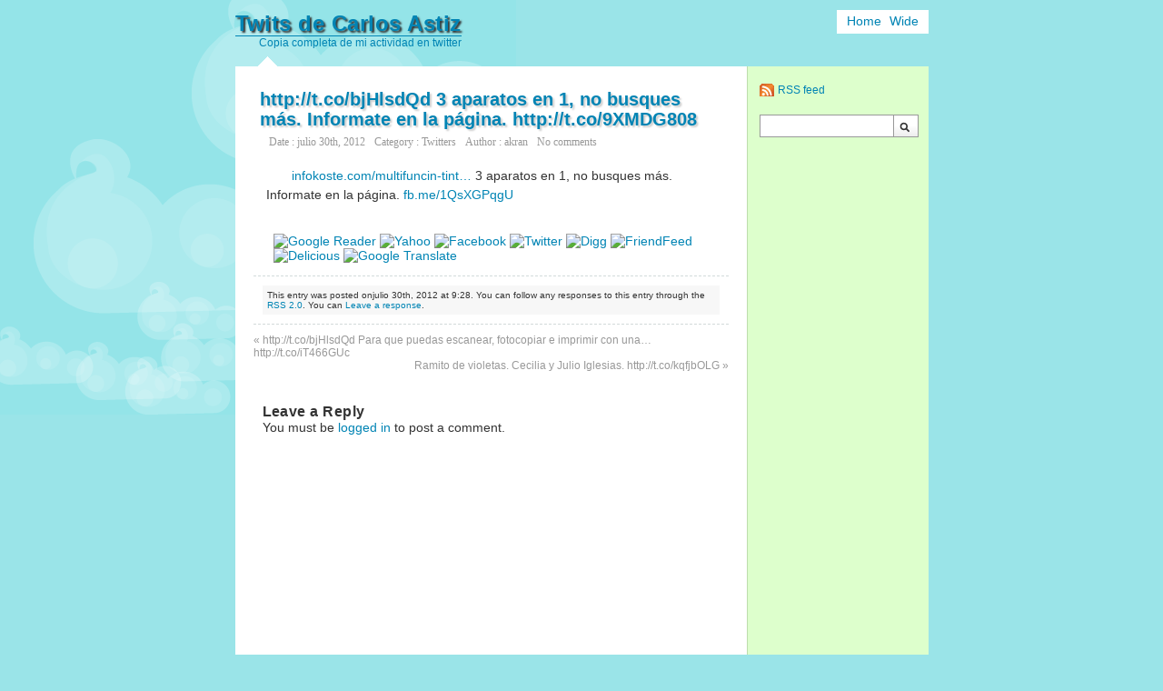

--- FILE ---
content_type: text/html; charset=UTF-8
request_url: https://twitters.es/httpt-cobjhlsdqd-3-aparatos-en-1-no-busques-mas-informate-en-la-pagina-httpt-co9xmdg808/
body_size: 9144
content:
<!DOCTYPE html PUBLIC "-//W3C//DTD XHTML 1.0 Transitional//EN" "http://www.w3.org/TR/xhtml1/DTD/xhtml1-transitional.dtd">
<html xmlns="http://www.w3.org/1999/xhtml">
<head profile="http://gmpg.org/xfn/11">
<meta http-equiv="content-type" content="text/html; charset=UTF-8" />

<link rel="stylesheet" href="https://twitters.es/wp-content/themes/retweet/style.css" type="text/css" media="screen" />
<link rel="stylesheet" href="https://twitters.es/wp-content/themes/retweet/css/main.css" type="text/css" media="screen" />
<link rel="stylesheet" href="https://twitters.es/wp-content/themes/retweet/css/ie.css" type="text/css" media="screen" />
<style type="text/css" media="screen" >
</style>
<meta name="description" content="infokoste.com/multifuncin-tint... 3 aparatos en 1, no busques más. Informate en la página. fb.me/1QsXGPqgU
" />
<link rel="alternate" type="application/rss+xml" title="Twits de Carlos Astiz RSS Feed" href="https://twitters.es/feed/" />
<link rel="pingback" href="https://twitters.es/xmlrpc.php" />
	<style>img:is([sizes="auto" i], [sizes^="auto," i]) { contain-intrinsic-size: 3000px 1500px }</style>
	
		<!-- All in One SEO 4.9.1.1 - aioseo.com -->
		<title>http://t.co/bjHlsdQd 3 aparatos en 1, no busques más. Informate en la página. http://t.co/9XMDG808 | Twits de Carlos Astiz</title>
	<meta name="robots" content="max-image-preview:large" />
	<meta name="author" content="akran"/>
	<link rel="canonical" href="https://twitters.es/httpt-cobjhlsdqd-3-aparatos-en-1-no-busques-mas-informate-en-la-pagina-httpt-co9xmdg808/" />
	<meta name="generator" content="All in One SEO (AIOSEO) 4.9.1.1" />
		<meta property="og:locale" content="es_ES" />
		<meta property="og:site_name" content="Twits de Carlos Astiz | Copia completa de mi actividad en twitter" />
		<meta property="og:type" content="article" />
		<meta property="og:title" content="http://t.co/bjHlsdQd 3 aparatos en 1, no busques más. Informate en la página. http://t.co/9XMDG808 | Twits de Carlos Astiz" />
		<meta property="og:url" content="https://twitters.es/httpt-cobjhlsdqd-3-aparatos-en-1-no-busques-mas-informate-en-la-pagina-httpt-co9xmdg808/" />
		<meta property="article:published_time" content="2012-07-30T08:28:03+00:00" />
		<meta property="article:modified_time" content="2018-05-29T22:05:19+00:00" />
		<meta name="twitter:card" content="summary" />
		<meta name="twitter:title" content="http://t.co/bjHlsdQd 3 aparatos en 1, no busques más. Informate en la página. http://t.co/9XMDG808 | Twits de Carlos Astiz" />
		<script type="application/ld+json" class="aioseo-schema">
			{"@context":"https:\/\/schema.org","@graph":[{"@type":"Article","@id":"https:\/\/twitters.es\/httpt-cobjhlsdqd-3-aparatos-en-1-no-busques-mas-informate-en-la-pagina-httpt-co9xmdg808\/#article","name":"http:\/\/t.co\/bjHlsdQd 3 aparatos en 1, no busques m\u00e1s. Informate en la p\u00e1gina. http:\/\/t.co\/9XMDG808 | Twits de Carlos Astiz","headline":"http:\/\/t.co\/bjHlsdQd 3 aparatos en 1, no busques m\u00e1s. Informate en la p\u00e1gina. http:\/\/t.co\/9XMDG808","author":{"@id":"https:\/\/twitters.es\/author\/akran\/#author"},"publisher":{"@id":"https:\/\/twitters.es\/#organization"},"datePublished":"2012-07-30T09:28:03+01:00","dateModified":"2018-05-29T23:05:19+01:00","inLanguage":"es-ES","mainEntityOfPage":{"@id":"https:\/\/twitters.es\/httpt-cobjhlsdqd-3-aparatos-en-1-no-busques-mas-informate-en-la-pagina-httpt-co9xmdg808\/#webpage"},"isPartOf":{"@id":"https:\/\/twitters.es\/httpt-cobjhlsdqd-3-aparatos-en-1-no-busques-mas-informate-en-la-pagina-httpt-co9xmdg808\/#webpage"},"articleSection":"Twitters"},{"@type":"BreadcrumbList","@id":"https:\/\/twitters.es\/httpt-cobjhlsdqd-3-aparatos-en-1-no-busques-mas-informate-en-la-pagina-httpt-co9xmdg808\/#breadcrumblist","itemListElement":[{"@type":"ListItem","@id":"https:\/\/twitters.es#listItem","position":1,"name":"Home","item":"https:\/\/twitters.es","nextItem":{"@type":"ListItem","@id":"https:\/\/twitters.es\/category\/twitters\/#listItem","name":"Twitters"}},{"@type":"ListItem","@id":"https:\/\/twitters.es\/category\/twitters\/#listItem","position":2,"name":"Twitters","item":"https:\/\/twitters.es\/category\/twitters\/","nextItem":{"@type":"ListItem","@id":"https:\/\/twitters.es\/httpt-cobjhlsdqd-3-aparatos-en-1-no-busques-mas-informate-en-la-pagina-httpt-co9xmdg808\/#listItem","name":"http:\/\/t.co\/bjHlsdQd 3 aparatos en 1, no busques m\u00e1s. Informate en la p\u00e1gina. http:\/\/t.co\/9XMDG808"},"previousItem":{"@type":"ListItem","@id":"https:\/\/twitters.es#listItem","name":"Home"}},{"@type":"ListItem","@id":"https:\/\/twitters.es\/httpt-cobjhlsdqd-3-aparatos-en-1-no-busques-mas-informate-en-la-pagina-httpt-co9xmdg808\/#listItem","position":3,"name":"http:\/\/t.co\/bjHlsdQd 3 aparatos en 1, no busques m\u00e1s. Informate en la p\u00e1gina. http:\/\/t.co\/9XMDG808","previousItem":{"@type":"ListItem","@id":"https:\/\/twitters.es\/category\/twitters\/#listItem","name":"Twitters"}}]},{"@type":"Organization","@id":"https:\/\/twitters.es\/#organization","name":"Twits de Carlos Astiz","description":"Copia completa de mi actividad en twitter","url":"https:\/\/twitters.es\/"},{"@type":"Person","@id":"https:\/\/twitters.es\/author\/akran\/#author","url":"https:\/\/twitters.es\/author\/akran\/","name":"akran","image":{"@type":"ImageObject","@id":"https:\/\/twitters.es\/httpt-cobjhlsdqd-3-aparatos-en-1-no-busques-mas-informate-en-la-pagina-httpt-co9xmdg808\/#authorImage","url":"https:\/\/secure.gravatar.com\/avatar\/a1b9fff8ee234153464c4396dac92591bbcd1dda6a3312aa6dd542ef25983ae5?s=96&d=mm&r=g","width":96,"height":96,"caption":"akran"}},{"@type":"WebPage","@id":"https:\/\/twitters.es\/httpt-cobjhlsdqd-3-aparatos-en-1-no-busques-mas-informate-en-la-pagina-httpt-co9xmdg808\/#webpage","url":"https:\/\/twitters.es\/httpt-cobjhlsdqd-3-aparatos-en-1-no-busques-mas-informate-en-la-pagina-httpt-co9xmdg808\/","name":"http:\/\/t.co\/bjHlsdQd 3 aparatos en 1, no busques m\u00e1s. Informate en la p\u00e1gina. http:\/\/t.co\/9XMDG808 | Twits de Carlos Astiz","inLanguage":"es-ES","isPartOf":{"@id":"https:\/\/twitters.es\/#website"},"breadcrumb":{"@id":"https:\/\/twitters.es\/httpt-cobjhlsdqd-3-aparatos-en-1-no-busques-mas-informate-en-la-pagina-httpt-co9xmdg808\/#breadcrumblist"},"author":{"@id":"https:\/\/twitters.es\/author\/akran\/#author"},"creator":{"@id":"https:\/\/twitters.es\/author\/akran\/#author"},"datePublished":"2012-07-30T09:28:03+01:00","dateModified":"2018-05-29T23:05:19+01:00"},{"@type":"WebSite","@id":"https:\/\/twitters.es\/#website","url":"https:\/\/twitters.es\/","name":"Twits de Carlos Astiz","description":"Copia completa de mi actividad en twitter","inLanguage":"es-ES","publisher":{"@id":"https:\/\/twitters.es\/#organization"}}]}
		</script>
		<!-- All in One SEO -->

<link rel='dns-prefetch' href='//www.googletagmanager.com' />
<link rel='dns-prefetch' href='//pagead2.googlesyndication.com' />
<link rel="alternate" type="application/rss+xml" title="Twits de Carlos Astiz &raquo; Comentario http://t.co/bjHlsdQd 3 aparatos en 1, no busques más. Informate en la página. http://t.co/9XMDG808 del feed" href="https://twitters.es/httpt-cobjhlsdqd-3-aparatos-en-1-no-busques-mas-informate-en-la-pagina-httpt-co9xmdg808/feed/" />
<script type="text/javascript">
/* <![CDATA[ */
window._wpemojiSettings = {"baseUrl":"https:\/\/s.w.org\/images\/core\/emoji\/16.0.1\/72x72\/","ext":".png","svgUrl":"https:\/\/s.w.org\/images\/core\/emoji\/16.0.1\/svg\/","svgExt":".svg","source":{"concatemoji":"https:\/\/twitters.es\/wp-includes\/js\/wp-emoji-release.min.js?ver=6.8.3"}};
/*! This file is auto-generated */
!function(s,n){var o,i,e;function c(e){try{var t={supportTests:e,timestamp:(new Date).valueOf()};sessionStorage.setItem(o,JSON.stringify(t))}catch(e){}}function p(e,t,n){e.clearRect(0,0,e.canvas.width,e.canvas.height),e.fillText(t,0,0);var t=new Uint32Array(e.getImageData(0,0,e.canvas.width,e.canvas.height).data),a=(e.clearRect(0,0,e.canvas.width,e.canvas.height),e.fillText(n,0,0),new Uint32Array(e.getImageData(0,0,e.canvas.width,e.canvas.height).data));return t.every(function(e,t){return e===a[t]})}function u(e,t){e.clearRect(0,0,e.canvas.width,e.canvas.height),e.fillText(t,0,0);for(var n=e.getImageData(16,16,1,1),a=0;a<n.data.length;a++)if(0!==n.data[a])return!1;return!0}function f(e,t,n,a){switch(t){case"flag":return n(e,"\ud83c\udff3\ufe0f\u200d\u26a7\ufe0f","\ud83c\udff3\ufe0f\u200b\u26a7\ufe0f")?!1:!n(e,"\ud83c\udde8\ud83c\uddf6","\ud83c\udde8\u200b\ud83c\uddf6")&&!n(e,"\ud83c\udff4\udb40\udc67\udb40\udc62\udb40\udc65\udb40\udc6e\udb40\udc67\udb40\udc7f","\ud83c\udff4\u200b\udb40\udc67\u200b\udb40\udc62\u200b\udb40\udc65\u200b\udb40\udc6e\u200b\udb40\udc67\u200b\udb40\udc7f");case"emoji":return!a(e,"\ud83e\udedf")}return!1}function g(e,t,n,a){var r="undefined"!=typeof WorkerGlobalScope&&self instanceof WorkerGlobalScope?new OffscreenCanvas(300,150):s.createElement("canvas"),o=r.getContext("2d",{willReadFrequently:!0}),i=(o.textBaseline="top",o.font="600 32px Arial",{});return e.forEach(function(e){i[e]=t(o,e,n,a)}),i}function t(e){var t=s.createElement("script");t.src=e,t.defer=!0,s.head.appendChild(t)}"undefined"!=typeof Promise&&(o="wpEmojiSettingsSupports",i=["flag","emoji"],n.supports={everything:!0,everythingExceptFlag:!0},e=new Promise(function(e){s.addEventListener("DOMContentLoaded",e,{once:!0})}),new Promise(function(t){var n=function(){try{var e=JSON.parse(sessionStorage.getItem(o));if("object"==typeof e&&"number"==typeof e.timestamp&&(new Date).valueOf()<e.timestamp+604800&&"object"==typeof e.supportTests)return e.supportTests}catch(e){}return null}();if(!n){if("undefined"!=typeof Worker&&"undefined"!=typeof OffscreenCanvas&&"undefined"!=typeof URL&&URL.createObjectURL&&"undefined"!=typeof Blob)try{var e="postMessage("+g.toString()+"("+[JSON.stringify(i),f.toString(),p.toString(),u.toString()].join(",")+"));",a=new Blob([e],{type:"text/javascript"}),r=new Worker(URL.createObjectURL(a),{name:"wpTestEmojiSupports"});return void(r.onmessage=function(e){c(n=e.data),r.terminate(),t(n)})}catch(e){}c(n=g(i,f,p,u))}t(n)}).then(function(e){for(var t in e)n.supports[t]=e[t],n.supports.everything=n.supports.everything&&n.supports[t],"flag"!==t&&(n.supports.everythingExceptFlag=n.supports.everythingExceptFlag&&n.supports[t]);n.supports.everythingExceptFlag=n.supports.everythingExceptFlag&&!n.supports.flag,n.DOMReady=!1,n.readyCallback=function(){n.DOMReady=!0}}).then(function(){return e}).then(function(){var e;n.supports.everything||(n.readyCallback(),(e=n.source||{}).concatemoji?t(e.concatemoji):e.wpemoji&&e.twemoji&&(t(e.twemoji),t(e.wpemoji)))}))}((window,document),window._wpemojiSettings);
/* ]]> */
</script>

<style id='wp-emoji-styles-inline-css' type='text/css'>

	img.wp-smiley, img.emoji {
		display: inline !important;
		border: none !important;
		box-shadow: none !important;
		height: 1em !important;
		width: 1em !important;
		margin: 0 0.07em !important;
		vertical-align: -0.1em !important;
		background: none !important;
		padding: 0 !important;
	}
</style>
<link rel='stylesheet' id='wp-block-library-css' href='https://twitters.es/wp-includes/css/dist/block-library/style.min.css?ver=6.8.3' type='text/css' media='all' />
<style id='classic-theme-styles-inline-css' type='text/css'>
/*! This file is auto-generated */
.wp-block-button__link{color:#fff;background-color:#32373c;border-radius:9999px;box-shadow:none;text-decoration:none;padding:calc(.667em + 2px) calc(1.333em + 2px);font-size:1.125em}.wp-block-file__button{background:#32373c;color:#fff;text-decoration:none}
</style>
<link rel='stylesheet' id='aioseo/css/src/vue/standalone/blocks/table-of-contents/global.scss-css' href='https://twitters.es/wp-content/plugins/all-in-one-seo-pack/dist/Lite/assets/css/table-of-contents/global.e90f6d47.css?ver=4.9.1.1' type='text/css' media='all' />
<style id='global-styles-inline-css' type='text/css'>
:root{--wp--preset--aspect-ratio--square: 1;--wp--preset--aspect-ratio--4-3: 4/3;--wp--preset--aspect-ratio--3-4: 3/4;--wp--preset--aspect-ratio--3-2: 3/2;--wp--preset--aspect-ratio--2-3: 2/3;--wp--preset--aspect-ratio--16-9: 16/9;--wp--preset--aspect-ratio--9-16: 9/16;--wp--preset--color--black: #000000;--wp--preset--color--cyan-bluish-gray: #abb8c3;--wp--preset--color--white: #ffffff;--wp--preset--color--pale-pink: #f78da7;--wp--preset--color--vivid-red: #cf2e2e;--wp--preset--color--luminous-vivid-orange: #ff6900;--wp--preset--color--luminous-vivid-amber: #fcb900;--wp--preset--color--light-green-cyan: #7bdcb5;--wp--preset--color--vivid-green-cyan: #00d084;--wp--preset--color--pale-cyan-blue: #8ed1fc;--wp--preset--color--vivid-cyan-blue: #0693e3;--wp--preset--color--vivid-purple: #9b51e0;--wp--preset--gradient--vivid-cyan-blue-to-vivid-purple: linear-gradient(135deg,rgba(6,147,227,1) 0%,rgb(155,81,224) 100%);--wp--preset--gradient--light-green-cyan-to-vivid-green-cyan: linear-gradient(135deg,rgb(122,220,180) 0%,rgb(0,208,130) 100%);--wp--preset--gradient--luminous-vivid-amber-to-luminous-vivid-orange: linear-gradient(135deg,rgba(252,185,0,1) 0%,rgba(255,105,0,1) 100%);--wp--preset--gradient--luminous-vivid-orange-to-vivid-red: linear-gradient(135deg,rgba(255,105,0,1) 0%,rgb(207,46,46) 100%);--wp--preset--gradient--very-light-gray-to-cyan-bluish-gray: linear-gradient(135deg,rgb(238,238,238) 0%,rgb(169,184,195) 100%);--wp--preset--gradient--cool-to-warm-spectrum: linear-gradient(135deg,rgb(74,234,220) 0%,rgb(151,120,209) 20%,rgb(207,42,186) 40%,rgb(238,44,130) 60%,rgb(251,105,98) 80%,rgb(254,248,76) 100%);--wp--preset--gradient--blush-light-purple: linear-gradient(135deg,rgb(255,206,236) 0%,rgb(152,150,240) 100%);--wp--preset--gradient--blush-bordeaux: linear-gradient(135deg,rgb(254,205,165) 0%,rgb(254,45,45) 50%,rgb(107,0,62) 100%);--wp--preset--gradient--luminous-dusk: linear-gradient(135deg,rgb(255,203,112) 0%,rgb(199,81,192) 50%,rgb(65,88,208) 100%);--wp--preset--gradient--pale-ocean: linear-gradient(135deg,rgb(255,245,203) 0%,rgb(182,227,212) 50%,rgb(51,167,181) 100%);--wp--preset--gradient--electric-grass: linear-gradient(135deg,rgb(202,248,128) 0%,rgb(113,206,126) 100%);--wp--preset--gradient--midnight: linear-gradient(135deg,rgb(2,3,129) 0%,rgb(40,116,252) 100%);--wp--preset--font-size--small: 13px;--wp--preset--font-size--medium: 20px;--wp--preset--font-size--large: 36px;--wp--preset--font-size--x-large: 42px;--wp--preset--spacing--20: 0.44rem;--wp--preset--spacing--30: 0.67rem;--wp--preset--spacing--40: 1rem;--wp--preset--spacing--50: 1.5rem;--wp--preset--spacing--60: 2.25rem;--wp--preset--spacing--70: 3.38rem;--wp--preset--spacing--80: 5.06rem;--wp--preset--shadow--natural: 6px 6px 9px rgba(0, 0, 0, 0.2);--wp--preset--shadow--deep: 12px 12px 50px rgba(0, 0, 0, 0.4);--wp--preset--shadow--sharp: 6px 6px 0px rgba(0, 0, 0, 0.2);--wp--preset--shadow--outlined: 6px 6px 0px -3px rgba(255, 255, 255, 1), 6px 6px rgba(0, 0, 0, 1);--wp--preset--shadow--crisp: 6px 6px 0px rgba(0, 0, 0, 1);}:where(.is-layout-flex){gap: 0.5em;}:where(.is-layout-grid){gap: 0.5em;}body .is-layout-flex{display: flex;}.is-layout-flex{flex-wrap: wrap;align-items: center;}.is-layout-flex > :is(*, div){margin: 0;}body .is-layout-grid{display: grid;}.is-layout-grid > :is(*, div){margin: 0;}:where(.wp-block-columns.is-layout-flex){gap: 2em;}:where(.wp-block-columns.is-layout-grid){gap: 2em;}:where(.wp-block-post-template.is-layout-flex){gap: 1.25em;}:where(.wp-block-post-template.is-layout-grid){gap: 1.25em;}.has-black-color{color: var(--wp--preset--color--black) !important;}.has-cyan-bluish-gray-color{color: var(--wp--preset--color--cyan-bluish-gray) !important;}.has-white-color{color: var(--wp--preset--color--white) !important;}.has-pale-pink-color{color: var(--wp--preset--color--pale-pink) !important;}.has-vivid-red-color{color: var(--wp--preset--color--vivid-red) !important;}.has-luminous-vivid-orange-color{color: var(--wp--preset--color--luminous-vivid-orange) !important;}.has-luminous-vivid-amber-color{color: var(--wp--preset--color--luminous-vivid-amber) !important;}.has-light-green-cyan-color{color: var(--wp--preset--color--light-green-cyan) !important;}.has-vivid-green-cyan-color{color: var(--wp--preset--color--vivid-green-cyan) !important;}.has-pale-cyan-blue-color{color: var(--wp--preset--color--pale-cyan-blue) !important;}.has-vivid-cyan-blue-color{color: var(--wp--preset--color--vivid-cyan-blue) !important;}.has-vivid-purple-color{color: var(--wp--preset--color--vivid-purple) !important;}.has-black-background-color{background-color: var(--wp--preset--color--black) !important;}.has-cyan-bluish-gray-background-color{background-color: var(--wp--preset--color--cyan-bluish-gray) !important;}.has-white-background-color{background-color: var(--wp--preset--color--white) !important;}.has-pale-pink-background-color{background-color: var(--wp--preset--color--pale-pink) !important;}.has-vivid-red-background-color{background-color: var(--wp--preset--color--vivid-red) !important;}.has-luminous-vivid-orange-background-color{background-color: var(--wp--preset--color--luminous-vivid-orange) !important;}.has-luminous-vivid-amber-background-color{background-color: var(--wp--preset--color--luminous-vivid-amber) !important;}.has-light-green-cyan-background-color{background-color: var(--wp--preset--color--light-green-cyan) !important;}.has-vivid-green-cyan-background-color{background-color: var(--wp--preset--color--vivid-green-cyan) !important;}.has-pale-cyan-blue-background-color{background-color: var(--wp--preset--color--pale-cyan-blue) !important;}.has-vivid-cyan-blue-background-color{background-color: var(--wp--preset--color--vivid-cyan-blue) !important;}.has-vivid-purple-background-color{background-color: var(--wp--preset--color--vivid-purple) !important;}.has-black-border-color{border-color: var(--wp--preset--color--black) !important;}.has-cyan-bluish-gray-border-color{border-color: var(--wp--preset--color--cyan-bluish-gray) !important;}.has-white-border-color{border-color: var(--wp--preset--color--white) !important;}.has-pale-pink-border-color{border-color: var(--wp--preset--color--pale-pink) !important;}.has-vivid-red-border-color{border-color: var(--wp--preset--color--vivid-red) !important;}.has-luminous-vivid-orange-border-color{border-color: var(--wp--preset--color--luminous-vivid-orange) !important;}.has-luminous-vivid-amber-border-color{border-color: var(--wp--preset--color--luminous-vivid-amber) !important;}.has-light-green-cyan-border-color{border-color: var(--wp--preset--color--light-green-cyan) !important;}.has-vivid-green-cyan-border-color{border-color: var(--wp--preset--color--vivid-green-cyan) !important;}.has-pale-cyan-blue-border-color{border-color: var(--wp--preset--color--pale-cyan-blue) !important;}.has-vivid-cyan-blue-border-color{border-color: var(--wp--preset--color--vivid-cyan-blue) !important;}.has-vivid-purple-border-color{border-color: var(--wp--preset--color--vivid-purple) !important;}.has-vivid-cyan-blue-to-vivid-purple-gradient-background{background: var(--wp--preset--gradient--vivid-cyan-blue-to-vivid-purple) !important;}.has-light-green-cyan-to-vivid-green-cyan-gradient-background{background: var(--wp--preset--gradient--light-green-cyan-to-vivid-green-cyan) !important;}.has-luminous-vivid-amber-to-luminous-vivid-orange-gradient-background{background: var(--wp--preset--gradient--luminous-vivid-amber-to-luminous-vivid-orange) !important;}.has-luminous-vivid-orange-to-vivid-red-gradient-background{background: var(--wp--preset--gradient--luminous-vivid-orange-to-vivid-red) !important;}.has-very-light-gray-to-cyan-bluish-gray-gradient-background{background: var(--wp--preset--gradient--very-light-gray-to-cyan-bluish-gray) !important;}.has-cool-to-warm-spectrum-gradient-background{background: var(--wp--preset--gradient--cool-to-warm-spectrum) !important;}.has-blush-light-purple-gradient-background{background: var(--wp--preset--gradient--blush-light-purple) !important;}.has-blush-bordeaux-gradient-background{background: var(--wp--preset--gradient--blush-bordeaux) !important;}.has-luminous-dusk-gradient-background{background: var(--wp--preset--gradient--luminous-dusk) !important;}.has-pale-ocean-gradient-background{background: var(--wp--preset--gradient--pale-ocean) !important;}.has-electric-grass-gradient-background{background: var(--wp--preset--gradient--electric-grass) !important;}.has-midnight-gradient-background{background: var(--wp--preset--gradient--midnight) !important;}.has-small-font-size{font-size: var(--wp--preset--font-size--small) !important;}.has-medium-font-size{font-size: var(--wp--preset--font-size--medium) !important;}.has-large-font-size{font-size: var(--wp--preset--font-size--large) !important;}.has-x-large-font-size{font-size: var(--wp--preset--font-size--x-large) !important;}
:where(.wp-block-post-template.is-layout-flex){gap: 1.25em;}:where(.wp-block-post-template.is-layout-grid){gap: 1.25em;}
:where(.wp-block-columns.is-layout-flex){gap: 2em;}:where(.wp-block-columns.is-layout-grid){gap: 2em;}
:root :where(.wp-block-pullquote){font-size: 1.5em;line-height: 1.6;}
</style>

<!-- Fragmento de código de la etiqueta de Google (gtag.js) añadida por Site Kit -->
<!-- Fragmento de código de Google Analytics añadido por Site Kit -->
<script type="text/javascript" src="https://www.googletagmanager.com/gtag/js?id=GT-NNS2FLK" id="google_gtagjs-js" async></script>
<script type="text/javascript" id="google_gtagjs-js-after">
/* <![CDATA[ */
window.dataLayer = window.dataLayer || [];function gtag(){dataLayer.push(arguments);}
gtag("set","linker",{"domains":["twitters.es"]});
gtag("js", new Date());
gtag("set", "developer_id.dZTNiMT", true);
gtag("config", "GT-NNS2FLK");
/* ]]> */
</script>
<link rel="https://api.w.org/" href="https://twitters.es/wp-json/" /><link rel="alternate" title="JSON" type="application/json" href="https://twitters.es/wp-json/wp/v2/posts/426" /><link rel="EditURI" type="application/rsd+xml" title="RSD" href="https://twitters.es/xmlrpc.php?rsd" />
<meta name="generator" content="WordPress 6.8.3" />
<link rel='shortlink' href='https://twitters.es/?p=426' />
<link rel="alternate" title="oEmbed (JSON)" type="application/json+oembed" href="https://twitters.es/wp-json/oembed/1.0/embed?url=https%3A%2F%2Ftwitters.es%2Fhttpt-cobjhlsdqd-3-aparatos-en-1-no-busques-mas-informate-en-la-pagina-httpt-co9xmdg808%2F" />
<link rel="alternate" title="oEmbed (XML)" type="text/xml+oembed" href="https://twitters.es/wp-json/oembed/1.0/embed?url=https%3A%2F%2Ftwitters.es%2Fhttpt-cobjhlsdqd-3-aparatos-en-1-no-busques-mas-informate-en-la-pagina-httpt-co9xmdg808%2F&#038;format=xml" />
<meta name="generator" content="Site Kit by Google 1.168.0" /><script data-ad-client="ca-pub-1252188381917003" async src="https://pagead2.googlesyndication.com/pagead/js/adsbygoogle.js"></script>
<!-- Metaetiquetas de Google AdSense añadidas por Site Kit -->
<meta name="google-adsense-platform-account" content="ca-host-pub-2644536267352236">
<meta name="google-adsense-platform-domain" content="sitekit.withgoogle.com">
<!-- Acabar con las metaetiquetas de Google AdSense añadidas por Site Kit -->
<script async src="https://pagead2.googlesyndication.com/pagead/js/adsbygoogle.js?client=ca-pub-8852551531245776"
     crossorigin="anonymous"></script>
<!-- Fragmento de código de Google Adsense añadido por Site Kit -->
<script type="text/javascript" async="async" src="https://pagead2.googlesyndication.com/pagead/js/adsbygoogle.js?client=ca-pub-8852551531245776&amp;host=ca-host-pub-2644536267352236" crossorigin="anonymous"></script>

<!-- Final del fragmento de código de Google Adsense añadido por Site Kit -->
</head>
<body class="page">
<div id="container" class="subpage">
<div id="header">
	<div id="logo">
		<h1><a href="https://twitters.es">Twits de Carlos Astiz</a></h1>
		<div class="description">Copia completa de mi actividad en twitter</div>
	</div>
<ul class="top-navigation round">
<li class="home"><a href="https://twitters.es">Home</a></li>
<li>
	<a href="#" class="wide-container" title="Switch to Wide">Wide</a>
	<a href="#" class="normal-container" style="display:none;" title="Switch to Normal">Normal</a>
</li>
</ul>
</div>
<div class="content-bubble-arrow"></div><table class="content_table columns" cellspacing="0">
	<tbody class="content_tbody">
		<tr class="content_tr">
<td id="content" class="content_td column round-left">
	<div class="wrapper">
		<div class="section">
								<div class="entry" id="post-426">
				<h2 class="posttitle"><a href="https://twitters.es/httpt-cobjhlsdqd-3-aparatos-en-1-no-busques-mas-informate-en-la-pagina-httpt-co9xmdg808/" title="http://t.co/bjHlsdQd 3 aparatos en 1, no busques más. Informate en la página. http://t.co/9XMDG808" rel="bookmark">http://t.co/bjHlsdQd 3 aparatos en 1, no busques más. Informate en la página. http://t.co/9XMDG808</a></h2>
				<p class="postmeta"><span class="date">Date : julio 30th, 2012</span><span class="category">Category : <a href="https://twitters.es/category/twitters/" rel="category tag">Twitters</a></span><span class="author">Author : <a href="https://twitters.es/author/akran/" title="Entradas de akran" rel="author">akran</a></span><span class="comment"><a href="https://twitters.es/httpt-cobjhlsdqd-3-aparatos-en-1-no-busques-mas-informate-en-la-pagina-httpt-co9xmdg808/#respond">No comments</a></span></p>
				<div class="post"><p><a href="http://infokoste.com/multifuncin-tinta-hp-deskjet-1050a/" title="http://infokoste.com/multifuncin-tinta-hp-deskjet-1050a/" class="link link_untco">infokoste.com/multifuncin-tint&#8230;</a> 3 aparatos en 1, no busques más. Informate en la página. <a href="https://fb.me/1QsXGPqgU" title="http://fb.me/1QsXGPqgU" class="link link_untco">fb.me/1QsXGPqgU</a></p>
</div>
												<div class="bookmarklet">
<a href="javascript:var%20b=document.body;var%20GR________bookmarklet_domain='http://www.google.com';if(b&&!document.xmlVersion){void(z=document.createElement('script'));void(z.src='http://www.google.com/reader/ui/link-bookmarklet.js');void(b.appendChild(z));}else{}" title="Share on Google Reader"><img src="https://www.google.com/reader/ui/favicon.ico" alt="Google Reader" /></a>
<a href="javascript:location.href='http://myweb2.search.yahoo.com/myresults/bookmarklet?u='+encodeURIComponent(location.href)+'&amp;t='+encodeURIComponent(document.title)" title="Bookmark on Yahoo"><img src="https://www.google.com/s2/favicons?domain_url=http://www.yahoo.com/" alt="Yahoo" /></a>
<a href="javascript:var%20d=document,f='http://www.facebook.com/share',l=d.location,e=encodeURIComponent,p='.php?src=bm&amp;v=4&amp;i=1247582208&amp;u='+e(l.href)+'&amp;t='+e(d.title);1;try{if%20(!/^(.*\.)?facebook\.[^.]*$/.test(l.host))throw(0);share_internal_bookmarklet(p)}catch(z)%20{a=function()%20{if%20(!window.open(f+'r'+p,'sharer','toolbar=0,status=0,resizable=1,width=626,height=436'))l.href=f+p};if%20(/Firefox/.test(navigator.userAgent))setTimeout(a,0);else{a()}}void(0)" title="Share on Facebook"><img src="https://www.google.com/s2/favicons?domain_url=http://www.facebook.com/" alt="Facebook" /></a>
<a href="javascript:void(location.href='http://twitter.com/home?status=Now%20reading%20&lt;&lt;'+encodeURIComponent(document.title)+'&gt;&gt;%20'+encodeURIComponent(location.href))" title="Twitter This"><img src="https://www.google.com/s2/favicons?domain_url=http://twitter.com/" alt="Twitter" /></a>
<a href="javascript:window.open('http://digg.com/submit?phase=2&amp;url='+encodeURIComponent(location.href)+'&amp;title='+encodeURIComponent(document.title))()" title="Digg it"><img src="https://www.google.com/s2/favicons?domain_url=http://digg.com/" alt="Digg" /></a>
<a href="javascript:void((function(){var%20e=document.createElement('script');e.setAttribute('type','text/javascript');e.setAttribute('src','http://friendfeed.com/share/bookmarklet/javascript');document.body.appendChild(e)})())" title="Share on FriendFeed"><img src="https://www.google.com/s2/favicons?domain_url=http://friendfeed.com/" alt="FriendFeed" /></a>
<a href="javascript:location.href='http://del.icio.us/post?v=4;url='+encodeURIComponent(location.href)+';title='+encodeURIComponent(document.title)" title="Share on Delicious"><img src="https://www.google.com/s2/favicons?domain_url=http://delicious.com/" alt="Delicious" /></a>
<a href="javascript:location='http://translate.google.com/translate?u='%20+%20encodeURIComponent(location);" title="Translate this page"><img src="https://www.google.com/s2/favicons?domain_url=https://translate.google.com/" alt="Google Translate" /></a>
</div>			</div>
			<div class="comment_meta">
				<small>
				This entry was posted onjulio 30th, 2012 at 9:28.				You can follow any responses to this entry through the 				<a href="https://twitters.es/httpt-cobjhlsdqd-3-aparatos-en-1-no-busques-mas-informate-en-la-pagina-httpt-co9xmdg808/feed/">RSS 2.0</a>.								You can <a href="#respond">Leave a response</a>.										</small>
			</div>
			<div class="post_navigation">
				<div class="floatleft">&laquo; <a href="https://twitters.es/httpt-cobjhlsdqd-para-que-puedas-escanear-fotocopiar-e-imprimir-con-una-httpt-coit466guc/" rel="next">http://t.co/bjHlsdQd Para que puedas escanear, fotocopiar e imprimir con una&#8230; http://t.co/iT466GUc</a></div>
				<div class="floatright"><a href="https://twitters.es/ramito-de-violetas-cecilia-y-julio-iglesias-httpt-cokqfjbolg/" rel="prev">Ramito de violetas. Cecilia y Julio Iglesias. http://t.co/kqfjbOLG</a> &raquo;</div>
				<div class="clear"></div>
			</div>
			<div id="comments"><!-- You can start editing here. -->
			<!-- If comments are open, but there are no comments. -->
	 </div>
<div id="respond">
<h3>Leave a Reply</h3>
<div id="cancel-comment-reply"> 
	<small><a rel="nofollow" id="cancel-comment-reply-link" href="/httpt-cobjhlsdqd-3-aparatos-en-1-no-busques-mas-informate-en-la-pagina-httpt-co9xmdg808/#respond" style="display:none;">Haz clic aquí para cancelar la respuesta.</a></small>
</div> 
<p>You must be <a href="https://twitters.es/wp-login.php?redirect_to=https%3A%2F%2Ftwitters.es%2Fhttpt-cobjhlsdqd-3-aparatos-en-1-no-busques-mas-informate-en-la-pagina-httpt-co9xmdg808%2F">logged in</a> to post a comment.</p>
</div>
</div>
					</div>
	</div>
</td>
<td id="side_base" class="content_td column round-right">
	<div id="side">
<ul>
 
	<li>
		<div id="rssfeed">
				<a title="Twits de Carlos Astiz RSS Feed" type="application/rss+xml" rel="alternate" href="https://twitters.es/feed/">RSS feed</a>
		</div>
	</li>
	<li>
		<div id="search_form">
<form method="get" id="sidebar_search" class="search" action="/index.php">
<input type="text" value="" title="Search" class="round-left" name="s" id="s" />
<input type="submit" value="" class="searchbutton round-right" id="sidebar_search_submit"/>
</form>
</div>	</li>
<li id="custom_html-2" class="widget_text widget widget_custom_html"><div class="textwidget custom-html-widget"><script async src="https://pagead2.googlesyndication.com/pagead/js/adsbygoogle.js"></script>
<!-- universal adaptable -->
<ins class="adsbygoogle"
     style="display:block"
     data-ad-client="ca-pub-1252188381917003"
     data-ad-slot="2804094777"
     data-ad-format="auto"
     data-full-width-responsive="true"></ins>
<script>
     (adsbygoogle = window.adsbygoogle || []).push({});
</script></div></li><li id="archives-2" class="widget widget_archive"><h3 class="widgettitle">Archivos</h3>
			<ul>
					<li><a href='https://twitters.es/2019/11/'>noviembre 2019</a></li>
	<li><a href='https://twitters.es/2018/05/'>mayo 2018</a></li>
	<li><a href='https://twitters.es/2013/06/'>junio 2013</a></li>
	<li><a href='https://twitters.es/2013/05/'>mayo 2013</a></li>
	<li><a href='https://twitters.es/2013/04/'>abril 2013</a></li>
	<li><a href='https://twitters.es/2013/03/'>marzo 2013</a></li>
	<li><a href='https://twitters.es/2013/02/'>febrero 2013</a></li>
	<li><a href='https://twitters.es/2013/01/'>enero 2013</a></li>
	<li><a href='https://twitters.es/2012/12/'>diciembre 2012</a></li>
	<li><a href='https://twitters.es/2012/11/'>noviembre 2012</a></li>
	<li><a href='https://twitters.es/2012/10/'>octubre 2012</a></li>
	<li><a href='https://twitters.es/2012/09/'>septiembre 2012</a></li>
	<li><a href='https://twitters.es/2012/08/'>agosto 2012</a></li>
	<li><a href='https://twitters.es/2012/07/'>julio 2012</a></li>
	<li><a href='https://twitters.es/2012/06/'>junio 2012</a></li>
	<li><a href='https://twitters.es/2012/05/'>mayo 2012</a></li>
	<li><a href='https://twitters.es/2012/04/'>abril 2012</a></li>
	<li><a href='https://twitters.es/2012/03/'>marzo 2012</a></li>
	<li><a href='https://twitters.es/2012/02/'>febrero 2012</a></li>
	<li><a href='https://twitters.es/2012/01/'>enero 2012</a></li>
	<li><a href='https://twitters.es/2011/12/'>diciembre 2011</a></li>
	<li><a href='https://twitters.es/2011/11/'>noviembre 2011</a></li>
	<li><a href='https://twitters.es/2011/10/'>octubre 2011</a></li>
	<li><a href='https://twitters.es/2011/09/'>septiembre 2011</a></li>
	<li><a href='https://twitters.es/2011/08/'>agosto 2011</a></li>
	<li><a href='https://twitters.es/2011/07/'>julio 2011</a></li>
	<li><a href='https://twitters.es/2011/06/'>junio 2011</a></li>
	<li><a href='https://twitters.es/2011/05/'>mayo 2011</a></li>
	<li><a href='https://twitters.es/2011/04/'>abril 2011</a></li>
	<li><a href='https://twitters.es/2011/03/'>marzo 2011</a></li>
	<li><a href='https://twitters.es/2011/01/'>enero 2011</a></li>
	<li><a href='https://twitters.es/2010/12/'>diciembre 2010</a></li>
	<li><a href='https://twitters.es/2010/11/'>noviembre 2010</a></li>
	<li><a href='https://twitters.es/2010/10/'>octubre 2010</a></li>
	<li><a href='https://twitters.es/2010/09/'>septiembre 2010</a></li>
	<li><a href='https://twitters.es/2010/07/'>julio 2010</a></li>
	<li><a href='https://twitters.es/2010/06/'>junio 2010</a></li>
	<li><a href='https://twitters.es/2010/05/'>mayo 2010</a></li>
	<li><a href='https://twitters.es/2010/04/'>abril 2010</a></li>
	<li><a href='https://twitters.es/2010/03/'>marzo 2010</a></li>
	<li><a href='https://twitters.es/2010/02/'>febrero 2010</a></li>
	<li><a href='https://twitters.es/2009/09/'>septiembre 2009</a></li>
	<li><a href='https://twitters.es/2009/08/'>agosto 2009</a></li>
			</ul>

			</li><li id="calendar-2" class="widget widget_calendar"><h3 class="widgettitle">Calendario</h3><div id="calendar_wrap" class="calendar_wrap"><table id="wp-calendar" class="wp-calendar-table">
	<caption>diciembre 2025</caption>
	<thead>
	<tr>
		<th scope="col" aria-label="lunes">L</th>
		<th scope="col" aria-label="martes">M</th>
		<th scope="col" aria-label="miércoles">X</th>
		<th scope="col" aria-label="jueves">J</th>
		<th scope="col" aria-label="viernes">V</th>
		<th scope="col" aria-label="sábado">S</th>
		<th scope="col" aria-label="domingo">D</th>
	</tr>
	</thead>
	<tbody>
	<tr><td>1</td><td>2</td><td>3</td><td>4</td><td>5</td><td>6</td><td>7</td>
	</tr>
	<tr>
		<td>8</td><td>9</td><td>10</td><td>11</td><td>12</td><td>13</td><td>14</td>
	</tr>
	<tr>
		<td>15</td><td>16</td><td id="today">17</td><td>18</td><td>19</td><td>20</td><td>21</td>
	</tr>
	<tr>
		<td>22</td><td>23</td><td>24</td><td>25</td><td>26</td><td>27</td><td>28</td>
	</tr>
	<tr>
		<td>29</td><td>30</td><td>31</td>
		<td class="pad" colspan="4">&nbsp;</td>
	</tr>
	</tbody>
	</table><nav aria-label="Meses anteriores y posteriores" class="wp-calendar-nav">
		<span class="wp-calendar-nav-prev"><a href="https://twitters.es/2019/11/">&laquo; Nov</a></span>
		<span class="pad">&nbsp;</span>
		<span class="wp-calendar-nav-next">&nbsp;</span>
	</nav></div></li>
</ul>
</div></td>
		</tr>
	</tbody>
</table>
	<div id="footer" class="round">
		<ul>
			<li><a href="http://wordpress.org" title="WordPress">WordPress</a></li>
			<li><a href="http://sivan.in/blog/" title="Retweet Theme by Sivan">Retweet Theme</a></li>
			<li><a href="http://validator.w3.org/check?uri=referer">XHTML 1.0</a></li>
			<li><a href="http://jigsaw.w3.org/css-validator/">CSS 3</a></li>
		</ul>
	</div>
</div>
	<script type="text/javascript" src="https://ajax.googleapis.com/ajax/libs/jquery/1.3.1/jquery.min.js"></script>
	<script type="text/javascript" src="https://twitters.es/wp-content/themes/retweet/js/all.js"></script>
<script type="speculationrules">
{"prefetch":[{"source":"document","where":{"and":[{"href_matches":"\/*"},{"not":{"href_matches":["\/wp-*.php","\/wp-admin\/*","\/wp-content\/uploads\/*","\/wp-content\/*","\/wp-content\/plugins\/*","\/wp-content\/themes\/retweet\/*","\/*\\?(.+)"]}},{"not":{"selector_matches":"a[rel~=\"nofollow\"]"}},{"not":{"selector_matches":".no-prefetch, .no-prefetch a"}}]},"eagerness":"conservative"}]}
</script>
<script type="text/javascript" src="https://twitters.es/wp-includes/js/comment-reply.min.js?ver=6.8.3" id="comment-reply-js" async="async" data-wp-strategy="async"></script>
<script type="module"  src="https://twitters.es/wp-content/plugins/all-in-one-seo-pack/dist/Lite/assets/table-of-contents.95d0dfce.js?ver=4.9.1.1" id="aioseo/js/src/vue/standalone/blocks/table-of-contents/frontend.js-js"></script>
<!-- 58 queries. 0,471 seconds -->
<script defer src="https://static.cloudflareinsights.com/beacon.min.js/vcd15cbe7772f49c399c6a5babf22c1241717689176015" integrity="sha512-ZpsOmlRQV6y907TI0dKBHq9Md29nnaEIPlkf84rnaERnq6zvWvPUqr2ft8M1aS28oN72PdrCzSjY4U6VaAw1EQ==" data-cf-beacon='{"version":"2024.11.0","token":"af3da66f52774f82b26e1a1499baa895","r":1,"server_timing":{"name":{"cfCacheStatus":true,"cfEdge":true,"cfExtPri":true,"cfL4":true,"cfOrigin":true,"cfSpeedBrain":true},"location_startswith":null}}' crossorigin="anonymous"></script>
</body>
</html>

<!-- Page cached by LiteSpeed Cache 7.7 on 2025-12-17 16:23:48 -->

--- FILE ---
content_type: text/html; charset=utf-8
request_url: https://www.google.com/recaptcha/api2/aframe
body_size: 270
content:
<!DOCTYPE HTML><html><head><meta http-equiv="content-type" content="text/html; charset=UTF-8"></head><body><script nonce="EDZxfP8Jv7WSlu7x4vF-7Q">/** Anti-fraud and anti-abuse applications only. See google.com/recaptcha */ try{var clients={'sodar':'https://pagead2.googlesyndication.com/pagead/sodar?'};window.addEventListener("message",function(a){try{if(a.source===window.parent){var b=JSON.parse(a.data);var c=clients[b['id']];if(c){var d=document.createElement('img');d.src=c+b['params']+'&rc='+(localStorage.getItem("rc::a")?sessionStorage.getItem("rc::b"):"");window.document.body.appendChild(d);sessionStorage.setItem("rc::e",parseInt(sessionStorage.getItem("rc::e")||0)+1);localStorage.setItem("rc::h",'1765985030630');}}}catch(b){}});window.parent.postMessage("_grecaptcha_ready", "*");}catch(b){}</script></body></html>

--- FILE ---
content_type: text/css
request_url: https://twitters.es/wp-content/themes/retweet/style.css
body_size: 3050
content:
/*
Theme Name: Retweet
Theme URI: http://sivan.in/blog/retweet/
Description: This is a twitter like theme and it have all styles that twitter have.You can modify it like your twitter by theme option page.It is very stylish, widget supported and doesn’t require any plugin. 
Version: 0.9.9
Last Update: 20090825
Author: Sivan
Author URI: http://sivan.in/blog/
Tags: two-columns, fixed-width, light, white, theme-options, right-sidebar, threaded-comments,custom-colors,rtl-language-support,translation-ready
*/
*{margin:0;padding:0;}
body{font-family:"Microsoft YaHei", Verdana, Arial, sans-serif;font-size:12px;text-align:center;font-size-adjust:none;font-style:normal;font-variant:normal;font-weight:400;line-height:normal;background-attachment:fixed;background-position:left top;background-repeat:no-repeat;}
a{text-decoration:none;}
a:hover,h2.posttitle a:hover,.postmeta span a:hover{text-decoration:underline;}
h1,h2,h3,h4,h5,h6{font-weight:700;letter-spacing:.48px;}
h1{font-size:24px;}
h2{font-size:18px;}
h3{font-size:16px;}
h4{font-size:14px;}
h5{font-size:12px;}
h6{font-size:10px;}
img,.noboder,.noboder img{border:0;}
.alignleft{float:left;text-align:left;margin-right:5px;}
.alignright{float:right;text-align:right;margin-left:5px;}
.aligncenter{display:block;margin-left:auto;margin-right:auto;}
.floatleft{float:left;}
.floatright{float:right;}
.left{float:left;margin-right:10px;}
.right{float:right;margin-left:10px;}
.fixed,.clear{clear:both;}
pre{overflow:auto;color:gray;margin:5px;padding:5px;white-space:normal;word-break:break-all;}
blockquote{background:#F9F9F9 url(images/quote.gif) no-repeat left top;margin:0 10px 5px;padding:10px 10px 1px 35px;}
code{display:block;background:#F9F9F9;overflow:auto;color:gray;border:1px solid silver;margin:5px;padding:2px 4px;}
.code pre{word-break:break-all;white-space:normal!important;}
.content_table{display:table;border-collapse:separate;margin-bottom:0;margin-top:0;text-indent:0;}
.content_tbody{display:table-row-group;vertical-align:top;}
.content_tr{display:table-row;vertical-align:inherit;}
.content_td{display:table-cell;text-align:inherit;vertical-align:top;}
#container{position:relative;text-align:left;width:763px;margin:14px auto;}
#header{text-align:right;margin:0 0 30px;}
#logo{left:0;margin-top:-2px;position:absolute;}
#logo h1{left:0;text-shadow:2px 2px 2px #333;}
#logo h1 a{text-decoration:none;}
.top-navigation{list-style-image:none;list-style-position:outside;list-style-type:none;background-color:#FFF;display:inline-block;white-space:nowrap;padding:6px 8px;}
.top-navigation > li > a{border:1px solid transparent;display:inline-block;font-size:14px;padding:0 2px;}
#profilebox_outer{margin-top:12px;padding-top:41px;position:relative;display:block;}
#profilebox{background-color:#FEFFDF;border:1px solid #FF0;margin-bottom:10px;vertical-align:middle;float:left;position:relative;padding:20px;}
#profilebird{position:absolute;top:-42px;left:0;}
#profiletext{float:left;width:495px;}
#profilebutton{float:right;margin:10px 0 0 50px;text-align:left;width:175px;}
#profilebutton .rss_icon{margin-right:5px;float:left;}
#profilebutton .rss_icon a{width:80px;height:80px;display:block;text-indent:-9999px;background:url(images/rss_icon.png) no-repeat left center;}
#rss_button{float:right;width:85px;}
#rss_button .rssbutton{margin-top:4px;display:block;text-indent:-9999px;width:80px;height:20px;}
#rss_button .greader{background:url(images/rss_button.gif) no-repeat left top;}
#rss_button .newsgator{background:url(images/rss_button.gif) no-repeat left center;}
#rss_button .bloglines{background:url(images/rss_button.gif) no-repeat left bottom;}
#retweet_notice_content{background:url(images/notice.png) no-repeat left center;padding-left:16px;margin-bottom:10px;}
#twitter_update_list .loading{background:url(images/loading.gif) no-repeat left center;padding-left:25px;}
.closebox {display:block;position:absolute;right:10px;top:50px;}
.bookmarklet{clear:both;padding:10px 0 0 15px;}
.children,#profilebox ul{list-style-type:none;}
.content-bubble-arrow{background-image:url(images/arr2.gif);background-position:25px bottom;background-repeat:no-repeat;height:11px;clear:left;margin:12px 0 0;}
.columns{margin-bottom:15px;width:100%;}
#content{background-color:#FFF;margin-top:0;width:564px;}
.wrapper{padding:5px 10px 15px;}
#content div.section,div.section > div{clear:both;float:none;position:relative;}
#content div.section{min-height:200px;font-size:14px;padding:10px;}
#side_base{border-left:1px solid #BDDCAD;line-height:1.2;width:199px;}
#pagination{display:block;font-size:14px;height:34px;line-height:18px;outline-style:none;outline-width:medium;text-align:center;text-shadow:1px 1px 1px #FFF;width:520px;background-image:url(images/more.gif);background-position:left top;background-repeat:repeat-x;border-color:#DDD #AAA #AAA #DDD;border-style:solid;border-width:1px;margin:14px auto 6px;}
#pagination div{width:259px;margin-left:0;margin-right:0;}
#pagination div a{background-image:url(images/more.gif);background-position:left top;background-repeat:repeat-x;display:block;padding:8px;}
#pagination div a:hover{text-decoration:none;background-position:left -38px;color:#666;}
#side{margin-bottom:10px;padding-top:6px;width:198px;}
#side ul{list-style-type:none;display:block;margin:13px;}
#side h2,#side h3{font-size:14px;text-shadow:2px 2px 2px #CCC;}
#side ul li{margin:0 0 20px;}
#side ul li ul{margin:10px 0 10px 10px;}
#side ul li ul li{display:block;margin:5px 0;}
#side ul.children{margin:5px 0 5px 10px;}
#side select{text-align:center;width:150px;margin:10px;}
#side #rssfeed a{padding-left:20px;background:url(images/rss.gif) no-repeat left top;}
#tip-control{background-color:#F9FDAB;border:1px solid #FDCC68;color:#000;font-size:11px;line-height:18px;margin:5px 0;padding:5px;}
.entry{border-bottom:1px dashed #D2DADA;padding:10px 0 14px 7px;}
body.home .entry:hover{background:#F7F7F7;}
.entry .panel{position:absolute;top:7px;right:5px;border:none;line-height:18px;vertical-align:middle;display:none;}
.entry .panel .add_fav a,.entry .panel .add_comment a,.entry .panel .edit_post a{outline-style:none;outline-width:medium;background-position:50% 50%;background-repeat:no-repeat;display:block;height:16px;padding:3px 8px;}
.entry .panel .add_fav a{background-image:url(images/icon_star_empty.gif);}
.entry .panel .add_comment a{background-image:url(images/icon_comment.gif);}
.entry .panel .edit_post a{background-image:url(images/icon_edit.gif);}
.entry:hover .panel{display:block;}
.posttitle{margin:0 20px 0 0;font-size:20px;line-height:22px;letter-spacing:0;display:block;padding:0 0 2px;text-shadow:2px 2px 2px #CCC;}
.posttitle,.posttitle a{text-decoration:none;}
.postmeta{line-height:15px;display:block;color:#999;font-family:georgia;font-size:12px;padding:5px;}
.postmeta span{margin:0 5px;padding:0 0 2px;}
.postmeta span a{color:#999;text-decoration:none;}
.tag{line-height:16px;clear:both;font-size:12px;}
.comment_meta{background:#F7F7F7;padding:5px;margin:10px;}
.comment_meta small{font-size:10px;}
.post_navigation{border-top:1px dashed #D2DADA;padding-top:10px;}
.post_navigation,.post_navigation a{color:#999;font-size:12px;}
.post_navigation a:hover{color:#666;text-decoration:none;}
.post{line-height:150%;padding:14px 16px 4px 7px;}
.post img{max-width:500px;}
.post a img{border:1px solid #e1e1e1;padding:2px;}
.post a:hover img{border:1px solid #767676;text-decoration:none;}
.post h1,.post h2,.post h3,.post h4,.post h5,.post h6{color:#666;margin:10px 0;}
.post p {margin-bottom:18px;text-indent:28px;}
.post fieldset{padding:10px;}
.post form{text-align:left;}
.post form input,.post form textarea,.post form select{border:1px solid #ccc;padding:3px;margin:3px;}
.post form input.button{border:1px solid #ccc;padding:2px;}
.post table{border:1px solid #ccc;border-collapse:collapse;padding:1px;}
.post ul li,.post ol li{list-style-position:inside;padding-left:20px;margin-bottom:5px;}
.post .more-link{position:absolute;right:20px;bottom:14px;font-size:12px;line-height:12px;}
#comments{position:relative;padding:10px 0;}
#comments h3{font-size:16px;font-weight:400;padding:0 0 3px 4px;clear:left;margin:0 10px 10px 0;color:#666;text-shadow:2px 2px 2px #CCC;}
#comments .navigation{float:right;margin:10px;width:150px;}
#comments .navigation a{display:inline-block;color:#999;text-decoration:none;font-size:12px;border:1px solid #CECECE;padding:3px 10px;}
#comments .navigation a:hover{color:#666;background:#F7F7F7;}
.comment_heading{padding:5px 0 15px;}
.comment_heading p span{color:#4C4C4C;font-size:12px;background:#E6E6E6;border:1px solid #CECECE;cursor:pointer;margin-right:3px;padding:3px 20px 0;}
.comment_heading p span.current{color:#000;background:#fff; border-bottom-color:#fff;}
.comment_heading p.tab_comment{border-bottom:1px solid #CCC;margin:20px 0 0;padding:0 0 0 40px;}
.comment_heading .trackbackslist{display:none;}
.commentlist{margin:0;font-size:14px;list-style-image:none;list-style-position:outside;list-style-type:none;}
.commentlist .depth-1:first-child{border-top:1px solid transparent;}
.commentlist li{padding:8px 0;position:relative;}
.commentlist .depth-1{border-top:1px dashed #D2DADA;}
.listable{cursor:pointer;position:absolute;width:50px;left:0;top:11px;}
.listable .author{display:block;height:50px;margin:0 10px 0 5px;overflow:hidden;width:50px;}
.commentlist .comment .status-body{display:block;margin-left:65px;min-height:50px;overflow:hidden;padding:0;}
.commentlist .comment .status-body strong{margin-right:5px;}
.commentlist .comment .status-body p{display:inline;padding-right:25px;}
.commentlist .comment .status-body .meta{color:#999;display:block;font-size:10px;margin:6px 25px 0 0;}
.commentlist .comment .status-body .meta a{color:#999;}
.commentlist .comment .status-body .meta a:hover{color:#01B0F0;text-decoration:none;}
.commentlist .comment .status-body .actions{margin:0;position:absolute;top:4px;right:5px;border:none;line-height:16px;vertical-align:middle;visibility:hidden;}
.commentlist .comment .status-body:hover .actions{visibility:visible;margin:0;}
.status-body .actions .edit_button a,.status-body .actions .reply_button a{height:18px;outline-style:none;outline-width:medium;background-position:50% 50%;background-repeat:no-repeat;display:block;padding:3px 8px;}
.commentlist .comment .status-body .actions .edit_button a{background-image:url(images/icon_edit.gif);}
.commentlist .comment .status-body .actions .reply_button a{background-image:url(images/icon_reply.gif);}
.commentlist .comment:hover{background:#F7F7F7;}
ul.children{margin:10px 10px 0;}
.depth-1 .children,.depth-3 .children,.depth-5 .children{background:#f0f0f0;border:1px solid #ccc;}
.depth-2 .children,.depth-4 .children,.depth-6 .children{background:#fff;border:1px solid #ccc;}
.trackbackslist{padding:10px 0 0 30px;}
.trackbackslist .pingback:first-child{border-top:1px solid transparent;}
.trackbackslist .pingback{border-top:1px dashed #D2DADA;padding:5px;}
.trackbackslist .even{background:#fff;}
.trackbackslist .odd{background:#f8f8f8;}
.pingback .comment-author cite{font-style:normal;}
.pingback .reply,.pingback .comment-meta{display:none;}
#respond{margin:15px 10px 10px;position:relative;}
#cancel-comment-reply{position:absolute;top:10px;right:40px;}
#commentform p{padding-bottom:10px;}
#author_info .form_row input{font-size:14px;line-height:18px;font-weight:400;color:#666;}
#author_info .form_row input:focus{color:#333;}
#author_info .form_row small{font-size:12px;font-weight:400;}
.allowed_tags{border:0;background:#eee;margin:0 0 10px;padding:10px;font-size:11px;}
#commentform #author{border:1px solid #eee;height:20px;width:200px;background:#fefefe url(images/author.gif) no-repeat 3px;padding-left:20px;}
#commentform #email{border:1px solid #eee;height:20px;width:200px;background:#fefefe url(images/email.gif) no-repeat 3px;padding-left:20px;}
#commentform #url{border:1px solid #eee;height:20px;width:200px;background:#fefefe url(images/homepage.gif) no-repeat 3px;padding-left:20px;}
#commentform #author:hover,#commentform #email:hover,#commentform #url:hover{border:1px solid #01B0F0;}
#commentform #author:focus,#commentform #email:focus,#commentform #url:focus{border:1px solid #dadada;background-color:#fff;}
#commentform #comment{border:3px solid #eee;background-color:#fefefe;height:180px;width:400px;overflow:auto;padding:10px;color:#666;}
#commentform #comment:hover{border:3px solid #01B0F0;}
#commentform #comment:focus{border:3px solid #dadada;background-color:#fff;color:#333;}
#commentform #submit{height:32px;width:115px;background:#fefefe url(images/round-btn.gif) no-repeat left top;border:0;color:#aaa;font-size:14px;}
#commentform #submit:hover{background:url(images/round-btn.gif) no-repeat left bottom;color:#444;}
#commentform #submit:focus{color:#666;}
#search_form{width:180px;height:30px;padding:0;}
#search_form #s{margin:0;width:136px;height:18px;border-width:1px 0 1px 1px;border-style:solid;border-color:#999;background:#fff;color:#564B42;float:left;padding:5px 5px 0;}
.searchbutton{width:28px;height:25px;display:block;vertical-align:middle;color:#333;float:left;margin:0;}
#sidebar_search_submit{border:1px solid #999;margin:0;background:#fff url(images/nav_search_submit.png) repeat scroll -2px 0 !important;}
#sidebar_search_submit:hover{background:#fff url(images/nav_search_submit.png) repeat scroll -2px -25px !important;}
#sidebar_search_submit:active{background:#fff url(images/nav_search_submit.png) repeat scroll -2px -50px !important;}
#footer{background:#FFF;line-height:1;text-align:center;white-space:nowrap;margin:15px 0;padding:8px 0;}
#footer ul{list-style-image:none;list-style-position:outside;list-style-type:none;}
#footer ul li{display:inline;padding:0 7px;font-size:12px;}
.top-navigation,.top-navigation *{display:inline;}
.top-navigation li{display:inline;}
.collapsible{background:transparent url(images/toggle_up_dark.png) no-repeat scroll right center !important;}
.collapsed{background:transparent url(images/toggle_down_dark.png) no-repeat scroll right center !important;}
img.wp-smiley-select {cursor: pointer;}
.pagenavi{margin:20px 0 10px;}

--- FILE ---
content_type: text/css
request_url: https://twitters.es/wp-content/themes/retweet/css/main.css
body_size: -268
content:
body {background-image:url(images/bg.gif);background-repeat:no-repeat;background-attachment:fixed;background-color:#9ae4e8;}
body,ul.top-navigation li.current_page_item a,#side h2, #side h3 {color:#333;}
a, #logo div.description {color:#0084b4;}
#logo h1 a {text-decoration:none;border-bottom:1px solid #0084b4;}
#side_base {background-color:#ddffcc;border-left:1px solid #bddcad;}
#side h2, #side h3 {border-bottom:1px solid #bddcad;}


--- FILE ---
content_type: text/css
request_url: https://twitters.es/wp-content/themes/retweet/css/ie.css
body_size: -192
content:
.content_table {-moz-box-sizing:border-box;}
#pagination {outline-color:-moz-use-text-color;}
.top-navigation {+display:inline !important;zoom:1;}
.entry .panel .add_fav a, .entry .panel .add_comment a, .entry .panel .edit_post a {outline-color:-moz-use-text-color;}
#respond{_margin:30px 10px 10px;}
ol.commentlist li.comment span.status-body {_padding:0 0 6px;}
#profilebox_outer{_display:none;}
.post pre{word-wrap:break-word;}
.post .code{word-wrap:break-word;}
.post .more-link{_position:relative;_right:0;_bottom:0;}

--- FILE ---
content_type: application/javascript
request_url: https://twitters.es/wp-content/themes/retweet/js/all.js
body_size: 137
content:
$(document).ready(function(){
(function(){
function SetCookie(c_name,value,expiredays){
var exdate=new Date();
exdate.setDate(exdate.getDate()+expiredays);
document.cookie=c_name+"="+escape(value)+((expiredays==null)?"":";expires="+exdate.toGMTString())+";path=/"; 
}
window['RootCookies'] = {};
window['RootCookies']['SetCookie'] = SetCookie;
})();
$('.wide-container').click(function() { 
RootCookies.SetCookie('wide_container', '1');
$(this).css({display:'inline'}); 
$('.wide-container').hide();
$('.normal-container').show();
$('#container').animate({width: "880px"}, 700);
$('#profiletext').animate({width: "610px"}, 700);
$('#content').animate({width: "680px"}, 500);
});
$('.normal-container').click(function() {  
RootCookies.SetCookie('wide_container', '0');
$(this).css({display:'inline'});    
$('.normal-container').hide();
$('.wide-container').show();
$('#container').animate({width: "763px"}, 700);
$('#content').animate({width: "564px"}, 700);
$('#profiletext').animate({width: "495px"}, 700);
}); 
});
$(document).ready(function()
{
	$(".collapsible").click(function()
		 {
			$(".sidebar-menu").slideToggle("fast");$(this).toggleClass("collapsed")
		});
});
$(document).ready(function(){
$(".comment_heading span.tab_button:first").addClass("current");
$(".comment_heading ol:not(:first)").hide();

$(".comment_heading span.tab_button").click(function(){
$(".comment_heading span.tab_button").removeClass("current");
$(this).addClass("current");
$(".comment_heading ol").hide();
$("."+$(this).attr("id")).fadeIn("slow");
});});
$("a[rel='external'],a[rel='external nofollow']").click(function(){window.open(this.href);return false})